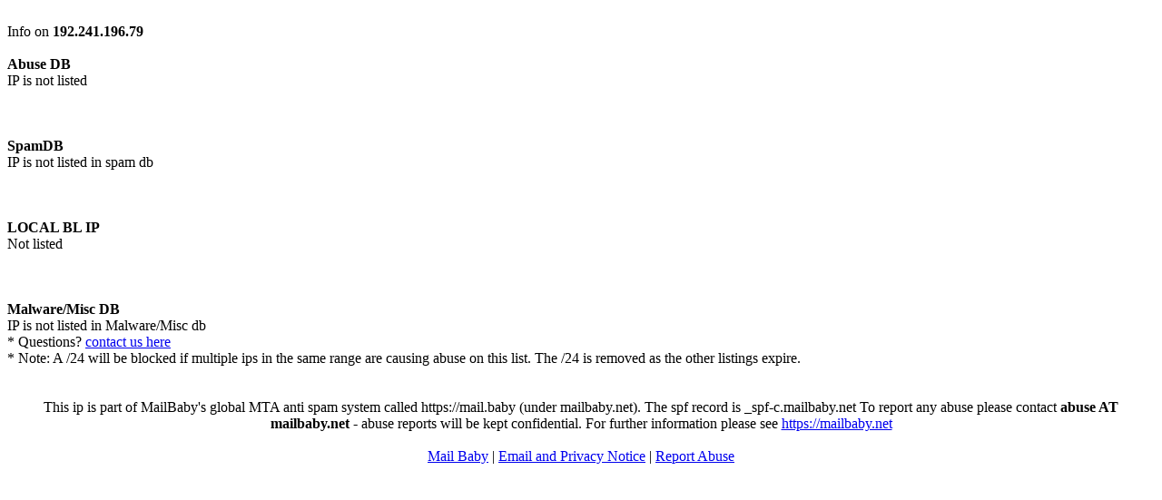

--- FILE ---
content_type: text/html; charset=UTF-8
request_url: https://rbldata.interserver.net/ip?ip=192.241.196.79
body_size: 835
content:
<html><head><title>Mailbaby</title></head>
<body>
<br>

Info on <b> 192.241.196.79</b><br><br> <b>Abuse DB</b> <br>IP is not listed		<br><br></br><br><b>SpamDB</b></br>
                IP is not listed in spam db		<br><br></br><br><b>LOCAL BL IP</b></br>
Not listed
                <br><br></br><br><b>Malware/Misc DB</b></br>
                IP is not listed in Malware/Misc db
<br>
 * Questions? <a href="https://www.interserver.net/contact-information.html"> contact us here</a><br>
 * Note: A /24 will be blocked if multiple ips in the same range are causing abuse on this list. The /24 is removed as the other listings expire.<br>

<br><br>
<center>
This ip is part of MailBaby's global MTA anti spam system called https://mail.baby (under mailbaby.net). 
The spf record is _spf-c.mailbaby.net

To report any abuse please contact <b>abuse AT mailbaby.net</b> - abuse reports will be kept confidential. For further information please see 
<a href="https://mailbaby.net">https://mailbaby.net</a>
<br><br>
</.center>
<center><a href="https://www.mail.baby">Mail Baby</a> | <a href="https://www.mail.baby/email-privacy-and-mailbaby/">Email and Privacy Notice</a> | <a href="https://www.mail.baby/report-abuse/">Report Abuse</a></center>


<script>(function(){function c(){var b=a.contentDocument||a.contentWindow.document;if(b){var d=b.createElement('script');d.innerHTML="window.__CF$cv$params={r:'9a4e78558da611fd',t:'MTc2NDIxMzQyMA=='};var a=document.createElement('script');a.src='/cdn-cgi/challenge-platform/scripts/jsd/main.js';document.getElementsByTagName('head')[0].appendChild(a);";b.getElementsByTagName('head')[0].appendChild(d)}}if(document.body){var a=document.createElement('iframe');a.height=1;a.width=1;a.style.position='absolute';a.style.top=0;a.style.left=0;a.style.border='none';a.style.visibility='hidden';document.body.appendChild(a);if('loading'!==document.readyState)c();else if(window.addEventListener)document.addEventListener('DOMContentLoaded',c);else{var e=document.onreadystatechange||function(){};document.onreadystatechange=function(b){e(b);'loading'!==document.readyState&&(document.onreadystatechange=e,c())}}}})();</script></body>
</html>


--- FILE ---
content_type: application/javascript; charset=UTF-8
request_url: https://rbldata.interserver.net/cdn-cgi/challenge-platform/scripts/jsd/main.js
body_size: 4437
content:
window._cf_chl_opt={VnHPF6:'b'};~function(E2,b,O,y,X,C,f,R){E2=P,function(U,K,ER,E1,V,W){for(ER={U:261,K:288,V:305,W:299,G:257,z:270,T:322,s:330,e:302,x:239,l:277,H:262},E1=P,V=U();!![];)try{if(W=-parseInt(E1(ER.U))/1*(-parseInt(E1(ER.K))/2)+-parseInt(E1(ER.V))/3*(-parseInt(E1(ER.W))/4)+-parseInt(E1(ER.G))/5+parseInt(E1(ER.z))/6*(-parseInt(E1(ER.T))/7)+-parseInt(E1(ER.s))/8*(parseInt(E1(ER.e))/9)+-parseInt(E1(ER.x))/10*(parseInt(E1(ER.l))/11)+parseInt(E1(ER.H))/12,W===K)break;else V.push(V.shift())}catch(G){V.push(V.shift())}}(E,730740),b=this||self,O=b[E2(329)],y={},y[E2(234)]='o',y[E2(320)]='s',y[E2(301)]='u',y[E2(252)]='z',y[E2(285)]='n',y[E2(332)]='I',y[E2(284)]='b',X=y,b[E2(274)]=function(U,K,V,W,EW,Ed,EB,E7,z,T,s,x,H,g){if(EW={U:287,K:233,V:242,W:278,G:286,z:296,T:286,s:339,e:231,x:241,l:293,H:310},Ed={U:319,K:241,V:247},EB={U:292,K:303,V:345,W:295},E7=E2,K===null||void 0===K)return W;for(z=a(K),U[E7(EW.U)][E7(EW.K)]&&(z=z[E7(EW.V)](U[E7(EW.U)][E7(EW.K)](K))),z=U[E7(EW.W)][E7(EW.G)]&&U[E7(EW.z)]?U[E7(EW.W)][E7(EW.T)](new U[(E7(EW.z))](z)):function(S,E8,F){for(E8=E7,S[E8(Ed.U)](),F=0;F<S[E8(Ed.K)];S[F+1]===S[F]?S[E8(Ed.V)](F+1,1):F+=1);return S}(z),T='nAsAaAb'.split('A'),T=T[E7(EW.s)][E7(EW.e)](T),s=0;s<z[E7(EW.x)];x=z[s],H=k(U,K,x),T(H)?(g='s'===H&&!U[E7(EW.l)](K[x]),E7(EW.H)===V+x?G(V+x,H):g||G(V+x,K[x])):G(V+x,H),s++);return W;function G(S,F,E6){E6=P,Object[E6(EB.U)][E6(EB.K)][E6(EB.V)](W,F)||(W[F]=[]),W[F][E6(EB.W)](S)}},C=E2(325)[E2(263)](';'),f=C[E2(339)][E2(231)](C),b[E2(267)]=function(U,K,Ez,E9,V,W,G,z){for(Ez={U:318,K:241,V:253,W:295,G:251},E9=E2,V=Object[E9(Ez.U)](K),W=0;W<V[E9(Ez.K)];W++)if(G=V[W],'f'===G&&(G='N'),U[G]){for(z=0;z<K[V[W]][E9(Ez.K)];-1===U[G][E9(Ez.V)](K[V[W]][z])&&(f(K[V[W]][z])||U[G][E9(Ez.W)]('o.'+K[V[W]][z])),z++);}else U[G]=K[V[W]][E9(Ez.G)](function(T){return'o.'+T})},R=function(Eg,EH,El,Ex,EP,K,V,W){return Eg={U:343,K:315},EH={U:307,K:307,V:307,W:295,G:307,z:307,T:307,s:258,e:337,x:337},El={U:241},Ex={U:241,K:337,V:292,W:303,G:345,z:303,T:292,s:345,e:333,x:295,l:295,H:295,g:333,S:295,F:307,D:292,I:333,o:307,v:295,N:258},EP=E2,K=String[EP(Eg.U)],V={'h':function(G,Es){return Es={U:317,K:337},null==G?'':V.g(G,6,function(z,Ew){return Ew=P,Ew(Es.U)[Ew(Es.K)](z)})},'g':function(G,z,T,Ei,s,x,H,S,F,D,I,o,N,M,J,Y,Z,E0){if(Ei=EP,null==G)return'';for(x={},H={},S='',F=2,D=3,I=2,o=[],N=0,M=0,J=0;J<G[Ei(Ex.U)];J+=1)if(Y=G[Ei(Ex.K)](J),Object[Ei(Ex.V)][Ei(Ex.W)][Ei(Ex.G)](x,Y)||(x[Y]=D++,H[Y]=!0),Z=S+Y,Object[Ei(Ex.V)][Ei(Ex.z)][Ei(Ex.G)](x,Z))S=Z;else{if(Object[Ei(Ex.T)][Ei(Ex.z)][Ei(Ex.s)](H,S)){if(256>S[Ei(Ex.e)](0)){for(s=0;s<I;N<<=1,z-1==M?(M=0,o[Ei(Ex.x)](T(N)),N=0):M++,s++);for(E0=S[Ei(Ex.e)](0),s=0;8>s;N=E0&1.86|N<<1,M==z-1?(M=0,o[Ei(Ex.l)](T(N)),N=0):M++,E0>>=1,s++);}else{for(E0=1,s=0;s<I;N=E0|N<<1.41,M==z-1?(M=0,o[Ei(Ex.H)](T(N)),N=0):M++,E0=0,s++);for(E0=S[Ei(Ex.g)](0),s=0;16>s;N=E0&1|N<<1.2,z-1==M?(M=0,o[Ei(Ex.S)](T(N)),N=0):M++,E0>>=1,s++);}F--,F==0&&(F=Math[Ei(Ex.F)](2,I),I++),delete H[S]}else for(E0=x[S],s=0;s<I;N=N<<1.21|E0&1.25,z-1==M?(M=0,o[Ei(Ex.l)](T(N)),N=0):M++,E0>>=1,s++);S=(F--,0==F&&(F=Math[Ei(Ex.F)](2,I),I++),x[Z]=D++,String(Y))}if(S!==''){if(Object[Ei(Ex.D)][Ei(Ex.z)][Ei(Ex.s)](H,S)){if(256>S[Ei(Ex.e)](0)){for(s=0;s<I;N<<=1,z-1==M?(M=0,o[Ei(Ex.l)](T(N)),N=0):M++,s++);for(E0=S[Ei(Ex.I)](0),s=0;8>s;N=1.6&E0|N<<1.61,z-1==M?(M=0,o[Ei(Ex.S)](T(N)),N=0):M++,E0>>=1,s++);}else{for(E0=1,s=0;s<I;N=N<<1.01|E0,M==z-1?(M=0,o[Ei(Ex.S)](T(N)),N=0):M++,E0=0,s++);for(E0=S[Ei(Ex.e)](0),s=0;16>s;N=N<<1|E0&1.7,z-1==M?(M=0,o[Ei(Ex.H)](T(N)),N=0):M++,E0>>=1,s++);}F--,F==0&&(F=Math[Ei(Ex.o)](2,I),I++),delete H[S]}else for(E0=x[S],s=0;s<I;N=N<<1.36|1.83&E0,z-1==M?(M=0,o[Ei(Ex.S)](T(N)),N=0):M++,E0>>=1,s++);F--,F==0&&I++}for(E0=2,s=0;s<I;N=N<<1.4|E0&1,z-1==M?(M=0,o[Ei(Ex.l)](T(N)),N=0):M++,E0>>=1,s++);for(;;)if(N<<=1,z-1==M){o[Ei(Ex.v)](T(N));break}else M++;return o[Ei(Ex.N)]('')},'j':function(G,Eq,EU){return Eq={U:333},EU=EP,G==null?'':''==G?null:V.i(G[EU(El.U)],32768,function(z,EK){return EK=EU,G[EK(Eq.U)](z)})},'i':function(G,z,T,EV,s,x,H,S,F,D,I,o,N,M,J,Y,E0,Z){for(EV=EP,s=[],x=4,H=4,S=3,F=[],o=T(0),N=z,M=1,D=0;3>D;s[D]=D,D+=1);for(J=0,Y=Math[EV(EH.U)](2,2),I=1;Y!=I;Z=N&o,N>>=1,N==0&&(N=z,o=T(M++)),J|=(0<Z?1:0)*I,I<<=1);switch(J){case 0:for(J=0,Y=Math[EV(EH.K)](2,8),I=1;I!=Y;Z=o&N,N>>=1,0==N&&(N=z,o=T(M++)),J|=I*(0<Z?1:0),I<<=1);E0=K(J);break;case 1:for(J=0,Y=Math[EV(EH.V)](2,16),I=1;I!=Y;Z=N&o,N>>=1,N==0&&(N=z,o=T(M++)),J|=I*(0<Z?1:0),I<<=1);E0=K(J);break;case 2:return''}for(D=s[3]=E0,F[EV(EH.W)](E0);;){if(M>G)return'';for(J=0,Y=Math[EV(EH.G)](2,S),I=1;Y!=I;Z=o&N,N>>=1,N==0&&(N=z,o=T(M++)),J|=I*(0<Z?1:0),I<<=1);switch(E0=J){case 0:for(J=0,Y=Math[EV(EH.z)](2,8),I=1;I!=Y;Z=o&N,N>>=1,N==0&&(N=z,o=T(M++)),J|=(0<Z?1:0)*I,I<<=1);s[H++]=K(J),E0=H-1,x--;break;case 1:for(J=0,Y=Math[EV(EH.T)](2,16),I=1;Y!=I;Z=o&N,N>>=1,0==N&&(N=z,o=T(M++)),J|=I*(0<Z?1:0),I<<=1);s[H++]=K(J),E0=H-1,x--;break;case 2:return F[EV(EH.s)]('')}if(x==0&&(x=Math[EV(EH.V)](2,S),S++),s[E0])E0=s[E0];else if(E0===H)E0=D+D[EV(EH.e)](0);else return null;F[EV(EH.W)](E0),s[H++]=D+E0[EV(EH.x)](0),x--,D=E0,0==x&&(x=Math[EV(EH.K)](2,S),S++)}}},W={},W[EP(Eg.K)]=V.h,W}(),B();function P(w,i,U){return U=E(),P=function(K,V,b){return K=K-226,b=U[K],b},P(w,i)}function E(Eh){return Eh='sid,map,symbol,indexOf,stringify,BHcSU3,source,1198300GbVanK,join,getPrototypeOf,now,192833mZVnaR,14234676hjqmyu,split,contentDocument,error,NUDr6,Jxahl3,onreadystatechange,event,1554IjmNTs,status,toString,open,BAnB4,iframe,[native code],4876498MXSLXd,Array,_cf_chl_opt,/cdn-cgi/challenge-platform/h/,readyState,errorInfoObject,/invisible/jsd,boolean,number,from,Object,2iRvhxF,isArray,chlApiClientVersion,jsd,prototype,isNaN,detail,push,Set,__CF$cv$params,api,56lIFgPj,onload,undefined,27hjuZFz,hasOwnProperty,postMessage,287040QubICF,chlApiUrl,pow,display: none,timeout,d.cookie,msg,xhr-error,appendChild,clientInformation,KOeSha,XMLHttpRequest,MyBh$b52T+N-w491UIujiEgmRvZSJts0FxnlraY7WfAceo8G3QCKpVXOqDkH6dLzP,keys,sort,string,error on cf_chl_props,10164AguOaz,http-code:,ontimeout,_cf_chl_opt;WVJdi2;tGfE6;eHFr4;rZpcH7;DMab5;uBWD2;TZOO6;NFIEc5;SBead5;rNss8;ssnu4;WlNXb1;QNPd6;BAnB4;Jxahl3;fLDZ5;fAvt5,style,onerror,chlApiSitekey,document,1294592jyoKpw,/b/ov1/0.5498960138729937:1764209467:8HY-7_-0_D6C1xo1F_hmKz1pbKb4ugjieKC0qVz1r-s/,bigint,charCodeAt,random,loading,contentWindow,charAt,Function,includes,body,mAxV0,function,fromCharCode,DOMContentLoaded,call,wfJU3,navigator,catch,removeChild,chctx,bind,/jsd/oneshot/13c98df4ef2d/0.5498960138729937:1764209467:8HY-7_-0_D6C1xo1F_hmKz1pbKb4ugjieKC0qVz1r-s/,getOwnPropertyNames,object,POST,addEventListener,chlApiRumWidgetAgeMs,floor,20CTzDmT,VnHPF6,length,concat,parent,cloudflare-invisible,createElement,tabIndex,splice,success,send'.split(','),E=function(){return Eh},E()}function j(ET,EE,V,W,G,z,T){EE=(ET={U:245,K:275,V:326,W:308,G:246,z:340,T:313,s:336,e:314,x:227,l:264,H:229},E2);try{return V=O[EE(ET.U)](EE(ET.K)),V[EE(ET.V)]=EE(ET.W),V[EE(ET.G)]='-1',O[EE(ET.z)][EE(ET.T)](V),W=V[EE(ET.s)],G={},G=BAnB4(W,W,'',G),G=BAnB4(W,W[EE(ET.e)]||W[EE(ET.x)],'n.',G),G=BAnB4(W,V[EE(ET.l)],'d.',G),O[EE(ET.z)][EE(ET.H)](V),z={},z.r=G,z.e=null,z}catch(s){return T={},T.r={},T.e=s,T}}function L(W,G,EN,Ek,z,T,s,x,l,H,g,S){if(EN={U:311,K:265,V:297,W:280,G:279,z:240,T:331,s:283,e:316,x:273,l:235,H:309,g:324,S:328,F:226,D:306,I:279,o:266,v:237,N:279,n:255,M:290,J:279,Y:341,h:282,Z:230,E0:256,En:291,EM:249,Eu:315},Ek=E2,!Q(.01))return![];T=(z={},z[Ek(EN.U)]=W,z[Ek(EN.K)]=G,z);try{s=b[Ek(EN.V)],x=Ek(EN.W)+b[Ek(EN.G)][Ek(EN.z)]+Ek(EN.T)+s.r+Ek(EN.s),l=new b[(Ek(EN.e))](),l[Ek(EN.x)](Ek(EN.l),x),l[Ek(EN.H)]=2500,l[Ek(EN.g)]=function(){},H={},H[Ek(EN.S)]=b[Ek(EN.G)][Ek(EN.F)],H[Ek(EN.D)]=b[Ek(EN.I)][Ek(EN.o)],H[Ek(EN.v)]=b[Ek(EN.N)][Ek(EN.n)],H[Ek(EN.M)]=b[Ek(EN.J)][Ek(EN.Y)],g=H,S={},S[Ek(EN.h)]=T,S[Ek(EN.Z)]=g,S[Ek(EN.E0)]=Ek(EN.En),l[Ek(EN.EM)](R[Ek(EN.Eu)](S))}catch(F){}}function c(U,K,EQ,E3){return EQ={U:338,K:338,V:292,W:272,G:345,z:253,T:276},E3=E2,K instanceof U[E3(EQ.U)]&&0<U[E3(EQ.K)][E3(EQ.V)][E3(EQ.W)][E3(EQ.G)](K)[E3(EQ.z)](E3(EQ.T))}function d(V,W,EY,Ej,G,z,T){if(EY={U:244,K:298,V:248,W:256,G:250,z:269,T:243,s:304,e:256,x:265,l:294},Ej=E2,G=Ej(EY.U),!V[Ej(EY.K)])return;W===Ej(EY.V)?(z={},z[Ej(EY.W)]=G,z[Ej(EY.G)]=V.r,z[Ej(EY.z)]=Ej(EY.V),b[Ej(EY.T)][Ej(EY.s)](z,'*')):(T={},T[Ej(EY.e)]=G,T[Ej(EY.G)]=V.r,T[Ej(EY.z)]=Ej(EY.x),T[Ej(EY.l)]=W,b[Ej(EY.T)][Ej(EY.s)](T,'*'))}function m(U,K,Eo,EI,ED,EF,EO,V,W){Eo={U:297,K:316,V:273,W:235,G:280,z:279,T:240,s:232,e:298,x:309,l:324,H:300,g:327,S:249,F:315,D:254},EI={U:312},ED={U:271,K:248,V:323},EF={U:309},EO=E2,V=b[EO(Eo.U)],W=new b[(EO(Eo.K))](),W[EO(Eo.V)](EO(Eo.W),EO(Eo.G)+b[EO(Eo.z)][EO(Eo.T)]+EO(Eo.s)+V.r),V[EO(Eo.e)]&&(W[EO(Eo.x)]=5e3,W[EO(Eo.l)]=function(Ey){Ey=EO,K(Ey(EF.U))}),W[EO(Eo.H)]=function(EX){EX=EO,W[EX(ED.U)]>=200&&W[EX(ED.U)]<300?K(EX(ED.K)):K(EX(ED.V)+W[EX(ED.U)])},W[EO(Eo.g)]=function(Ec){Ec=EO,K(Ec(EI.U))},W[EO(Eo.S)](R[EO(Eo.F)](JSON[EO(Eo.D)](U)))}function a(U,EL,E5,K){for(EL={U:242,K:318,V:259},E5=E2,K=[];null!==U;K=K[E5(EL.U)](Object[E5(EL.K)](U)),U=Object[E5(EL.V)](U));return K}function B(Er,EJ,EM,Ea,U,K,V,W,G){if(Er={U:297,K:298,V:281,W:335,G:236,z:236,T:344,s:268},EJ={U:281,K:335,V:268},EM={U:321},Ea=E2,U=b[Ea(Er.U)],!U)return;if(!A())return;(K=![],V=U[Ea(Er.K)]===!![],W=function(EC,z){if(EC=Ea,!K){if(K=!![],!A())return;z=j(),m(z.r,function(T){d(U,T)}),z.e&&L(EC(EM.U),z.e)}},O[Ea(Er.V)]!==Ea(Er.W))?W():b[Ea(Er.G)]?O[Ea(Er.z)](Ea(Er.T),W):(G=O[Ea(Er.s)]||function(){},O[Ea(Er.s)]=function(Ef){Ef=Ea,G(),O[Ef(EJ.U)]!==Ef(EJ.K)&&(O[Ef(EJ.V)]=G,W())})}function k(U,K,V,Em,E4,W){E4=(Em={U:228,K:278,V:289,W:342},E2);try{return K[V][E4(Em.U)](function(){}),'p'}catch(G){}try{if(K[V]==null)return K[V]===void 0?'u':'x'}catch(z){return'i'}return U[E4(Em.K)][E4(Em.V)](K[V])?'a':K[V]===U[E4(Em.K)]?'p5':K[V]===!0?'T':K[V]===!1?'F':(W=typeof K[V],E4(Em.W)==W?c(U,K[V])?'N':'f':X[W]||'?')}function Q(U,Ep,Eb){return Ep={U:334},Eb=E2,Math[Eb(Ep.U)]()<U}function A(ES,Et,U,K,V,W){return ES={U:297,K:238,V:238,W:260},Et=E2,U=b[Et(ES.U)],K=3600,V=Math[Et(ES.K)](+atob(U.t)),W=Math[Et(ES.V)](Date[Et(ES.W)]()/1e3),W-V>K?![]:!![]}}()